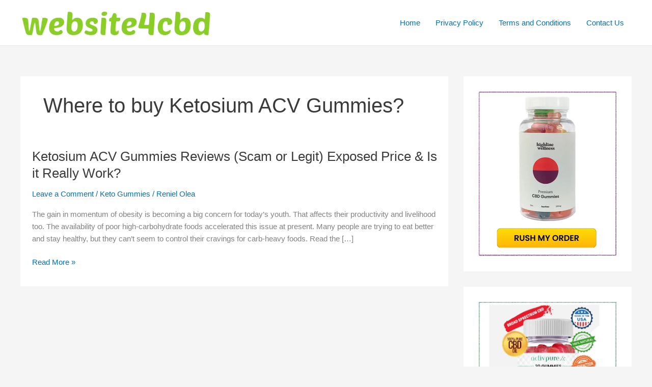

--- FILE ---
content_type: text/html; charset=utf-8
request_url: https://www.google.com/recaptcha/api2/aframe
body_size: 267
content:
<!DOCTYPE HTML><html><head><meta http-equiv="content-type" content="text/html; charset=UTF-8"></head><body><script nonce="6ByuFqvtBoEJHLgeQx1NTw">/** Anti-fraud and anti-abuse applications only. See google.com/recaptcha */ try{var clients={'sodar':'https://pagead2.googlesyndication.com/pagead/sodar?'};window.addEventListener("message",function(a){try{if(a.source===window.parent){var b=JSON.parse(a.data);var c=clients[b['id']];if(c){var d=document.createElement('img');d.src=c+b['params']+'&rc='+(localStorage.getItem("rc::a")?sessionStorage.getItem("rc::b"):"");window.document.body.appendChild(d);sessionStorage.setItem("rc::e",parseInt(sessionStorage.getItem("rc::e")||0)+1);localStorage.setItem("rc::h",'1769085836912');}}}catch(b){}});window.parent.postMessage("_grecaptcha_ready", "*");}catch(b){}</script></body></html>